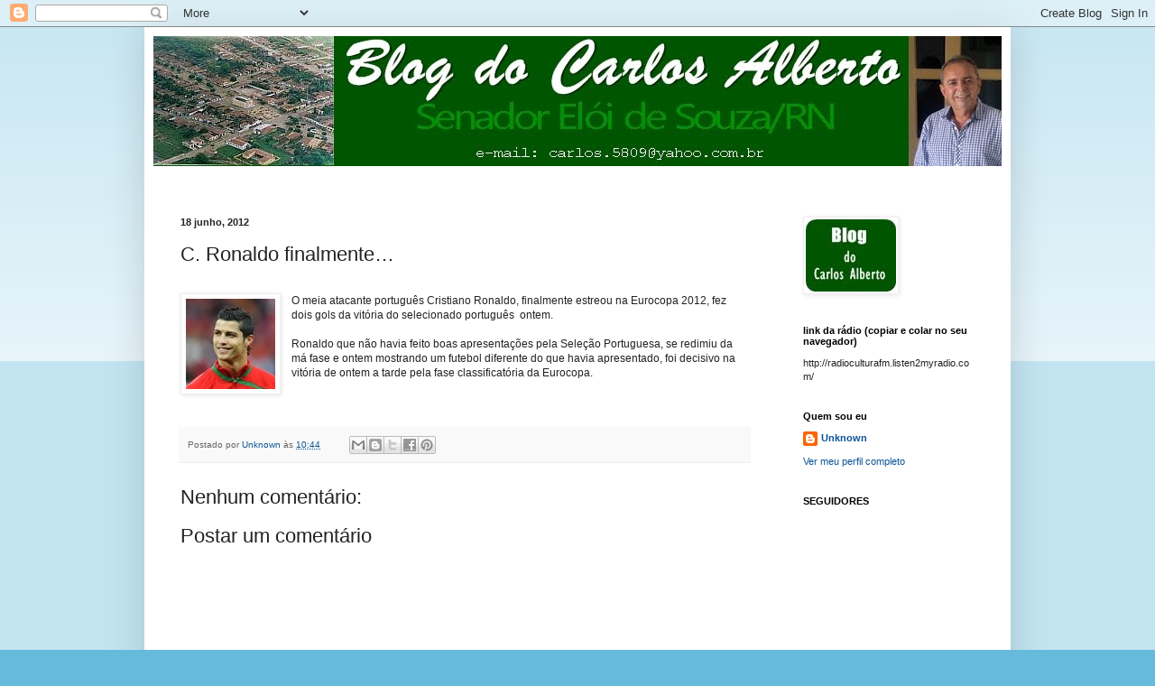

--- FILE ---
content_type: text/html; charset=UTF-8
request_url: https://88fmcomunitaria.blogspot.com/2012/06/c-ronaldo-finalmente.html
body_size: 16127
content:
<!DOCTYPE html>
<html class='v2' dir='ltr' lang='pt-BR'>
<head>
<link href='https://www.blogger.com/static/v1/widgets/335934321-css_bundle_v2.css' rel='stylesheet' type='text/css'/>
<meta content='width=1100' name='viewport'/>
<meta content='text/html; charset=UTF-8' http-equiv='Content-Type'/>
<meta content='blogger' name='generator'/>
<link href='https://88fmcomunitaria.blogspot.com/favicon.ico' rel='icon' type='image/x-icon'/>
<link href='http://88fmcomunitaria.blogspot.com/2012/06/c-ronaldo-finalmente.html' rel='canonical'/>
<link rel="alternate" type="application/atom+xml" title="Blog do Carlos Alberto - Atom" href="https://88fmcomunitaria.blogspot.com/feeds/posts/default" />
<link rel="alternate" type="application/rss+xml" title="Blog do Carlos Alberto - RSS" href="https://88fmcomunitaria.blogspot.com/feeds/posts/default?alt=rss" />
<link rel="service.post" type="application/atom+xml" title="Blog do Carlos Alberto - Atom" href="https://www.blogger.com/feeds/7277867200339839858/posts/default" />

<link rel="alternate" type="application/atom+xml" title="Blog do Carlos Alberto - Atom" href="https://88fmcomunitaria.blogspot.com/feeds/985894326085413924/comments/default" />
<!--Can't find substitution for tag [blog.ieCssRetrofitLinks]-->
<link href='https://blogger.googleusercontent.com/img/b/R29vZ2xl/AVvXsEjY0Mf-jZP7keMdSge9b_1RGvQ9rNY6-78lxf3CddYON_lGYQD7xMJip1hN6htIW5V6E8c9v0d-SdXQBKnrFFF7lxKJkvn4gmT_fdUVww8nO6re3MKNJp0sGQumqzbJMlmzQUP_7wZNiUkU/s1600/C.+Ronaldo.jpeg' rel='image_src'/>
<meta content='http://88fmcomunitaria.blogspot.com/2012/06/c-ronaldo-finalmente.html' property='og:url'/>
<meta content='C. Ronaldo finalmente…' property='og:title'/>
<meta content='   O meia atacante português Cristiano Ronaldo, finalmente estreou na Eurocopa 2012, fez dois gols da vitória do selecionado português   ont...' property='og:description'/>
<meta content='https://blogger.googleusercontent.com/img/b/R29vZ2xl/AVvXsEjY0Mf-jZP7keMdSge9b_1RGvQ9rNY6-78lxf3CddYON_lGYQD7xMJip1hN6htIW5V6E8c9v0d-SdXQBKnrFFF7lxKJkvn4gmT_fdUVww8nO6re3MKNJp0sGQumqzbJMlmzQUP_7wZNiUkU/w1200-h630-p-k-no-nu/C.+Ronaldo.jpeg' property='og:image'/>
<title>Blog do Carlos Alberto: C. Ronaldo finalmente&#8230;</title>
<style id='page-skin-1' type='text/css'><!--
/*
-----------------------------------------------
Blogger Template Style
Name:     Simple
Designer: Blogger
URL:      www.blogger.com
----------------------------------------------- */
/* Content
----------------------------------------------- */
body {
font: normal normal 11px Arial, Tahoma, Helvetica, FreeSans, sans-serif;
color: #222222;
background: #66bbdd none repeat scroll top left;
padding: 0 40px 40px 40px;
}
html body .region-inner {
min-width: 0;
max-width: 100%;
width: auto;
}
h2 {
font-size: 22px;
}
a:link {
text-decoration:none;
color: #0b5394;
}
a:visited {
text-decoration:none;
color: #888888;
}
a:hover {
text-decoration:underline;
color: #33aaff;
}
.body-fauxcolumn-outer .fauxcolumn-inner {
background: transparent url(//www.blogblog.com/1kt/simple/body_gradient_tile_light.png) repeat scroll top left;
_background-image: none;
}
.body-fauxcolumn-outer .cap-top {
position: absolute;
z-index: 1;
height: 400px;
width: 100%;
}
.body-fauxcolumn-outer .cap-top .cap-left {
width: 100%;
background: transparent url(//www.blogblog.com/1kt/simple/gradients_light.png) repeat-x scroll top left;
_background-image: none;
}
.content-outer {
-moz-box-shadow: 0 0 40px rgba(0, 0, 0, .15);
-webkit-box-shadow: 0 0 5px rgba(0, 0, 0, .15);
-goog-ms-box-shadow: 0 0 10px #333333;
box-shadow: 0 0 40px rgba(0, 0, 0, .15);
margin-bottom: 1px;
}
.content-inner {
padding: 10px 10px;
}
.content-inner {
background-color: #ffffff;
}
/* Header
----------------------------------------------- */
.header-outer {
background: transparent none repeat-x scroll 0 -400px;
_background-image: none;
}
.Header h1 {
font: normal normal 60px Arial, Tahoma, Helvetica, FreeSans, sans-serif;
color: #3399bb;
text-shadow: -1px -1px 1px rgba(0, 0, 0, .2);
}
.Header h1 a {
color: #3399bb;
}
.Header .description {
font-size: 140%;
color: #777777;
}
.header-inner .Header .titlewrapper {
padding: 22px 30px;
}
.header-inner .Header .descriptionwrapper {
padding: 0 30px;
}
/* Tabs
----------------------------------------------- */
.tabs-inner .section:first-child {
border-top: 1px solid #ffffff;
}
.tabs-inner .section:first-child ul {
margin-top: -1px;
border-top: 1px solid #ffffff;
border-left: 0 solid #ffffff;
border-right: 0 solid #ffffff;
}
.tabs-inner .widget ul {
background: #f5f5f5 url(//www.blogblog.com/1kt/simple/gradients_light.png) repeat-x scroll 0 -800px;
_background-image: none;
border-bottom: 1px solid #ffffff;
margin-top: 0;
margin-left: -30px;
margin-right: -30px;
}
.tabs-inner .widget li a {
display: inline-block;
padding: .6em 1em;
font: normal normal 14px Arial, Tahoma, Helvetica, FreeSans, sans-serif;
color: #999999;
border-left: 1px solid #ffffff;
border-right: 1px solid #ffffff;
}
.tabs-inner .widget li:first-child a {
border-left: none;
}
.tabs-inner .widget li.selected a, .tabs-inner .widget li a:hover {
color: #000000;
background-color: #eeeeee;
text-decoration: none;
}
/* Columns
----------------------------------------------- */
.main-outer {
border-top: 0 solid #ffffff;
}
.fauxcolumn-left-outer .fauxcolumn-inner {
border-right: 1px solid #ffffff;
}
.fauxcolumn-right-outer .fauxcolumn-inner {
border-left: 1px solid #ffffff;
}
/* Headings
----------------------------------------------- */
div.widget > h2,
div.widget h2.title {
margin: 0 0 1em 0;
font: normal bold 11px Arial, Tahoma, Helvetica, FreeSans, sans-serif;
color: #000000;
}
/* Widgets
----------------------------------------------- */
.widget .zippy {
color: #999999;
text-shadow: 2px 2px 1px rgba(0, 0, 0, .1);
}
.widget .popular-posts ul {
list-style: none;
}
/* Posts
----------------------------------------------- */
h2.date-header {
font: normal bold 11px Arial, Tahoma, Helvetica, FreeSans, sans-serif;
}
.date-header span {
background-color: transparent;
color: #222222;
padding: inherit;
letter-spacing: inherit;
margin: inherit;
}
.main-inner {
padding-top: 30px;
padding-bottom: 30px;
}
.main-inner .column-center-inner {
padding: 0 15px;
}
.main-inner .column-center-inner .section {
margin: 0 15px;
}
.post {
margin: 0 0 25px 0;
}
h3.post-title, .comments h4 {
font: normal normal 22px Impact, sans-serif;
margin: .75em 0 0;
}
.post-body {
font-size: 110%;
line-height: 1.4;
position: relative;
}
.post-body img, .post-body .tr-caption-container, .Profile img, .Image img,
.BlogList .item-thumbnail img {
padding: 2px;
background: #ffffff;
border: 1px solid #eeeeee;
-moz-box-shadow: 1px 1px 5px rgba(0, 0, 0, .1);
-webkit-box-shadow: 1px 1px 5px rgba(0, 0, 0, .1);
box-shadow: 1px 1px 5px rgba(0, 0, 0, .1);
}
.post-body img, .post-body .tr-caption-container {
padding: 5px;
}
.post-body .tr-caption-container {
color: #222222;
}
.post-body .tr-caption-container img {
padding: 0;
background: transparent;
border: none;
-moz-box-shadow: 0 0 0 rgba(0, 0, 0, .1);
-webkit-box-shadow: 0 0 0 rgba(0, 0, 0, .1);
box-shadow: 0 0 0 rgba(0, 0, 0, .1);
}
.post-header {
margin: 0 0 1.5em;
line-height: 1.6;
font-size: 90%;
}
.post-footer {
margin: 20px -2px 0;
padding: 5px 10px;
color: #666666;
background-color: #f9f9f9;
border-bottom: 1px solid #eeeeee;
line-height: 1.6;
font-size: 90%;
}
#comments .comment-author {
padding-top: 1.5em;
border-top: 1px solid #ffffff;
background-position: 0 1.5em;
}
#comments .comment-author:first-child {
padding-top: 0;
border-top: none;
}
.avatar-image-container {
margin: .2em 0 0;
}
#comments .avatar-image-container img {
border: 1px solid #eeeeee;
}
/* Comments
----------------------------------------------- */
.comments .comments-content .icon.blog-author {
background-repeat: no-repeat;
background-image: url([data-uri]);
}
.comments .comments-content .loadmore a {
border-top: 1px solid #999999;
border-bottom: 1px solid #999999;
}
.comments .comment-thread.inline-thread {
background-color: #f9f9f9;
}
.comments .continue {
border-top: 2px solid #999999;
}
/* Accents
---------------------------------------------- */
.section-columns td.columns-cell {
border-left: 1px solid #ffffff;
}
.blog-pager {
background: transparent none no-repeat scroll top center;
}
.blog-pager-older-link, .home-link,
.blog-pager-newer-link {
background-color: #ffffff;
padding: 5px;
}
.footer-outer {
border-top: 0 dashed #bbbbbb;
}
/* Mobile
----------------------------------------------- */
body.mobile  {
background-size: auto;
}
.mobile .body-fauxcolumn-outer {
background: transparent none repeat scroll top left;
}
.mobile .body-fauxcolumn-outer .cap-top {
background-size: 100% auto;
}
.mobile .content-outer {
-webkit-box-shadow: 0 0 3px rgba(0, 0, 0, .15);
box-shadow: 0 0 3px rgba(0, 0, 0, .15);
}
.mobile .tabs-inner .widget ul {
margin-left: 0;
margin-right: 0;
}
.mobile .post {
margin: 0;
}
.mobile .main-inner .column-center-inner .section {
margin: 0;
}
.mobile .date-header span {
padding: 0.1em 10px;
margin: 0 -10px;
}
.mobile h3.post-title {
margin: 0;
}
.mobile .blog-pager {
background: transparent none no-repeat scroll top center;
}
.mobile .footer-outer {
border-top: none;
}
.mobile .main-inner, .mobile .footer-inner {
background-color: #ffffff;
}
.mobile-index-contents {
color: #222222;
}
.mobile-link-button {
background-color: #0b5394;
}
.mobile-link-button a:link, .mobile-link-button a:visited {
color: #ffffff;
}
.mobile .tabs-inner .section:first-child {
border-top: none;
}
.mobile .tabs-inner .PageList .widget-content {
background-color: #eeeeee;
color: #000000;
border-top: 1px solid #ffffff;
border-bottom: 1px solid #ffffff;
}
.mobile .tabs-inner .PageList .widget-content .pagelist-arrow {
border-left: 1px solid #ffffff;
}

--></style>
<style id='template-skin-1' type='text/css'><!--
body {
min-width: 960px;
}
.content-outer, .content-fauxcolumn-outer, .region-inner {
min-width: 960px;
max-width: 960px;
_width: 960px;
}
.main-inner .columns {
padding-left: 0;
padding-right: 250px;
}
.main-inner .fauxcolumn-center-outer {
left: 0;
right: 250px;
/* IE6 does not respect left and right together */
_width: expression(this.parentNode.offsetWidth -
parseInt("0") -
parseInt("250px") + 'px');
}
.main-inner .fauxcolumn-left-outer {
width: 0;
}
.main-inner .fauxcolumn-right-outer {
width: 250px;
}
.main-inner .column-left-outer {
width: 0;
right: 100%;
margin-left: -0;
}
.main-inner .column-right-outer {
width: 250px;
margin-right: -250px;
}
#layout {
min-width: 0;
}
#layout .content-outer {
min-width: 0;
width: 800px;
}
#layout .region-inner {
min-width: 0;
width: auto;
}
body#layout div.add_widget {
padding: 8px;
}
body#layout div.add_widget a {
margin-left: 32px;
}
--></style>
<link href='https://www.blogger.com/dyn-css/authorization.css?targetBlogID=7277867200339839858&amp;zx=d95d71ca-c1f0-4817-bed8-01003e9f5c7a' media='none' onload='if(media!=&#39;all&#39;)media=&#39;all&#39;' rel='stylesheet'/><noscript><link href='https://www.blogger.com/dyn-css/authorization.css?targetBlogID=7277867200339839858&amp;zx=d95d71ca-c1f0-4817-bed8-01003e9f5c7a' rel='stylesheet'/></noscript>
<meta name='google-adsense-platform-account' content='ca-host-pub-1556223355139109'/>
<meta name='google-adsense-platform-domain' content='blogspot.com'/>

</head>
<body class='loading variant-pale'>
<div class='navbar section' id='navbar' name='Navbar'><div class='widget Navbar' data-version='1' id='Navbar1'><script type="text/javascript">
    function setAttributeOnload(object, attribute, val) {
      if(window.addEventListener) {
        window.addEventListener('load',
          function(){ object[attribute] = val; }, false);
      } else {
        window.attachEvent('onload', function(){ object[attribute] = val; });
      }
    }
  </script>
<div id="navbar-iframe-container"></div>
<script type="text/javascript" src="https://apis.google.com/js/platform.js"></script>
<script type="text/javascript">
      gapi.load("gapi.iframes:gapi.iframes.style.bubble", function() {
        if (gapi.iframes && gapi.iframes.getContext) {
          gapi.iframes.getContext().openChild({
              url: 'https://www.blogger.com/navbar/7277867200339839858?po\x3d985894326085413924\x26origin\x3dhttps://88fmcomunitaria.blogspot.com',
              where: document.getElementById("navbar-iframe-container"),
              id: "navbar-iframe"
          });
        }
      });
    </script><script type="text/javascript">
(function() {
var script = document.createElement('script');
script.type = 'text/javascript';
script.src = '//pagead2.googlesyndication.com/pagead/js/google_top_exp.js';
var head = document.getElementsByTagName('head')[0];
if (head) {
head.appendChild(script);
}})();
</script>
</div></div>
<div class='body-fauxcolumns'>
<div class='fauxcolumn-outer body-fauxcolumn-outer'>
<div class='cap-top'>
<div class='cap-left'></div>
<div class='cap-right'></div>
</div>
<div class='fauxborder-left'>
<div class='fauxborder-right'></div>
<div class='fauxcolumn-inner'>
</div>
</div>
<div class='cap-bottom'>
<div class='cap-left'></div>
<div class='cap-right'></div>
</div>
</div>
</div>
<div class='content'>
<div class='content-fauxcolumns'>
<div class='fauxcolumn-outer content-fauxcolumn-outer'>
<div class='cap-top'>
<div class='cap-left'></div>
<div class='cap-right'></div>
</div>
<div class='fauxborder-left'>
<div class='fauxborder-right'></div>
<div class='fauxcolumn-inner'>
</div>
</div>
<div class='cap-bottom'>
<div class='cap-left'></div>
<div class='cap-right'></div>
</div>
</div>
</div>
<div class='content-outer'>
<div class='content-cap-top cap-top'>
<div class='cap-left'></div>
<div class='cap-right'></div>
</div>
<div class='fauxborder-left content-fauxborder-left'>
<div class='fauxborder-right content-fauxborder-right'></div>
<div class='content-inner'>
<header>
<div class='header-outer'>
<div class='header-cap-top cap-top'>
<div class='cap-left'></div>
<div class='cap-right'></div>
</div>
<div class='fauxborder-left header-fauxborder-left'>
<div class='fauxborder-right header-fauxborder-right'></div>
<div class='region-inner header-inner'>
<div class='header section' id='header' name='Cabeçalho'><div class='widget Header' data-version='1' id='Header1'>
<div id='header-inner'>
<a href='https://88fmcomunitaria.blogspot.com/' style='display: block'>
<img alt='Blog do Carlos Alberto' height='144px; ' id='Header1_headerimg' src='https://blogger.googleusercontent.com/img/b/R29vZ2xl/AVvXsEga9FhD-PwrkhO3IvjGeB9PEBHJ0ToQsp5-aoPmYllV5UgjUg7p2iFEWvfnR_YaDQxRjXk0uRG_2wZ5aKKG_SJb4cjzx5Awkaqv_e9TMBLTuqLNcn_oEgyS-Kn79DuESEB1DqndNuHXUGjZ/s1600/Layout+2.jpg' style='display: block' width='960px; '/>
</a>
<div class='descriptionwrapper'>
<p class='description'><span>
</span></p>
</div>
</div>
</div></div>
</div>
</div>
<div class='header-cap-bottom cap-bottom'>
<div class='cap-left'></div>
<div class='cap-right'></div>
</div>
</div>
</header>
<div class='tabs-outer'>
<div class='tabs-cap-top cap-top'>
<div class='cap-left'></div>
<div class='cap-right'></div>
</div>
<div class='fauxborder-left tabs-fauxborder-left'>
<div class='fauxborder-right tabs-fauxborder-right'></div>
<div class='region-inner tabs-inner'>
<div class='tabs no-items section' id='crosscol' name='Entre colunas'>
</div>
<div class='tabs no-items section' id='crosscol-overflow' name='Cross-Column 2'></div>
</div>
</div>
<div class='tabs-cap-bottom cap-bottom'>
<div class='cap-left'></div>
<div class='cap-right'></div>
</div>
</div>
<div class='main-outer'>
<div class='main-cap-top cap-top'>
<div class='cap-left'></div>
<div class='cap-right'></div>
</div>
<div class='fauxborder-left main-fauxborder-left'>
<div class='fauxborder-right main-fauxborder-right'></div>
<div class='region-inner main-inner'>
<div class='columns fauxcolumns'>
<div class='fauxcolumn-outer fauxcolumn-center-outer'>
<div class='cap-top'>
<div class='cap-left'></div>
<div class='cap-right'></div>
</div>
<div class='fauxborder-left'>
<div class='fauxborder-right'></div>
<div class='fauxcolumn-inner'>
</div>
</div>
<div class='cap-bottom'>
<div class='cap-left'></div>
<div class='cap-right'></div>
</div>
</div>
<div class='fauxcolumn-outer fauxcolumn-left-outer'>
<div class='cap-top'>
<div class='cap-left'></div>
<div class='cap-right'></div>
</div>
<div class='fauxborder-left'>
<div class='fauxborder-right'></div>
<div class='fauxcolumn-inner'>
</div>
</div>
<div class='cap-bottom'>
<div class='cap-left'></div>
<div class='cap-right'></div>
</div>
</div>
<div class='fauxcolumn-outer fauxcolumn-right-outer'>
<div class='cap-top'>
<div class='cap-left'></div>
<div class='cap-right'></div>
</div>
<div class='fauxborder-left'>
<div class='fauxborder-right'></div>
<div class='fauxcolumn-inner'>
</div>
</div>
<div class='cap-bottom'>
<div class='cap-left'></div>
<div class='cap-right'></div>
</div>
</div>
<!-- corrects IE6 width calculation -->
<div class='columns-inner'>
<div class='column-center-outer'>
<div class='column-center-inner'>
<div class='main section' id='main' name='Principal'><div class='widget Blog' data-version='1' id='Blog1'>
<div class='blog-posts hfeed'>

          <div class="date-outer">
        
<h2 class='date-header'><span>18 junho, 2012</span></h2>

          <div class="date-posts">
        
<div class='post-outer'>
<div class='post hentry' itemprop='blogPost' itemscope='itemscope' itemtype='http://schema.org/BlogPosting'>
<meta content='https://blogger.googleusercontent.com/img/b/R29vZ2xl/AVvXsEjY0Mf-jZP7keMdSge9b_1RGvQ9rNY6-78lxf3CddYON_lGYQD7xMJip1hN6htIW5V6E8c9v0d-SdXQBKnrFFF7lxKJkvn4gmT_fdUVww8nO6re3MKNJp0sGQumqzbJMlmzQUP_7wZNiUkU/s72-c/C.+Ronaldo.jpeg' itemprop='image_url'/>
<a name='985894326085413924'></a>
<h3 class='post-title entry-title' itemprop='name'>
C. Ronaldo finalmente&#8230;
</h3>
<div class='post-header'>
<div class='post-header-line-1'></div>
</div>
<div class='post-body entry-content' id='post-body-985894326085413924' itemprop='description articleBody'>
<!--[if gte mso 9]><xml>  <w:WordDocument>   <w:View>Normal</w:View>   <w:Zoom>0</w:Zoom>   <w:TrackMoves/>   <w:TrackFormatting/>   <w:HyphenationZone>21</w:HyphenationZone>   <w:PunctuationKerning/>   <w:ValidateAgainstSchemas/>   <w:SaveIfXMLInvalid>false</w:SaveIfXMLInvalid>   <w:IgnoreMixedContent>false</w:IgnoreMixedContent>   <w:AlwaysShowPlaceholderText>false</w:AlwaysShowPlaceholderText>   <w:DoNotPromoteQF/>   <w:LidThemeOther>PT-BR</w:LidThemeOther>   <w:LidThemeAsian>X-NONE</w:LidThemeAsian>   <w:LidThemeComplexScript>X-NONE</w:LidThemeComplexScript>   <w:Compatibility>    <w:BreakWrappedTables/>    <w:SnapToGridInCell/>    <w:WrapTextWithPunct/>    <w:UseAsianBreakRules/>    <w:DontGrowAutofit/>    <w:SplitPgBreakAndParaMark/>    <w:DontVertAlignCellWithSp/>    <w:DontBreakConstrainedForcedTables/>    <w:DontVertAlignInTxbx/>    <w:Word11KerningPairs/>    <w:CachedColBalance/>   </w:Compatibility>   <w:BrowserLevel>MicrosoftInternetExplorer4</w:BrowserLevel>   <m:mathPr>    <m:mathFont m:val="Cambria Math"/>    <m:brkBin m:val="before"/>    <m:brkBinSub m:val="--"/>    <m:smallFrac m:val="off"/>    <m:dispDef/>    <m:lMargin m:val="0"/>    <m:rMargin m:val="0"/>    <m:defJc m:val="centerGroup"/>    <m:wrapIndent m:val="1440"/>    <m:intLim m:val="subSup"/>    <m:naryLim m:val="undOvr"/>   </m:mathPr></w:WordDocument> </xml><![endif]--><!--[if gte mso 9]><xml>  <w:LatentStyles DefLockedState="false" DefUnhideWhenUsed="true"
  DefSemiHidden="true" DefQFormat="false" DefPriority="99"
  LatentStyleCount="267">   <w:LsdException Locked="false" Priority="0" SemiHidden="false"
   UnhideWhenUsed="false" QFormat="true" Name="Normal"/>   <w:LsdException Locked="false" Priority="9" SemiHidden="false"
   UnhideWhenUsed="false" QFormat="true" Name="heading 1"/>   <w:LsdException Locked="false" Priority="9" QFormat="true" Name="heading 2"/>   <w:LsdException Locked="false" Priority="9" QFormat="true" Name="heading 3"/>   <w:LsdException Locked="false" Priority="9" QFormat="true" Name="heading 4"/>   <w:LsdException Locked="false" Priority="9" QFormat="true" Name="heading 5"/>   <w:LsdException Locked="false" Priority="9" QFormat="true" Name="heading 6"/>   <w:LsdException Locked="false" Priority="9" QFormat="true" Name="heading 7"/>   <w:LsdException Locked="false" Priority="9" QFormat="true" Name="heading 8"/>   <w:LsdException Locked="false" Priority="9" QFormat="true" Name="heading 9"/>   <w:LsdException Locked="false" Priority="39" Name="toc 1"/>   <w:LsdException Locked="false" Priority="39" Name="toc 2"/>   <w:LsdException Locked="false" Priority="39" Name="toc 3"/>   <w:LsdException Locked="false" Priority="39" Name="toc 4"/>   <w:LsdException Locked="false" Priority="39" Name="toc 5"/>   <w:LsdException Locked="false" Priority="39" Name="toc 6"/>   <w:LsdException Locked="false" Priority="39" Name="toc 7"/>   <w:LsdException Locked="false" Priority="39" Name="toc 8"/>   <w:LsdException Locked="false" Priority="39" Name="toc 9"/>   <w:LsdException Locked="false" Priority="35" QFormat="true" Name="caption"/>   <w:LsdException Locked="false" Priority="10" SemiHidden="false"
   UnhideWhenUsed="false" QFormat="true" Name="Title"/>   <w:LsdException Locked="false" Priority="1" Name="Default Paragraph Font"/>   <w:LsdException Locked="false" Priority="11" SemiHidden="false"
   UnhideWhenUsed="false" QFormat="true" Name="Subtitle"/>   <w:LsdException Locked="false" Priority="22" SemiHidden="false"
   UnhideWhenUsed="false" QFormat="true" Name="Strong"/>   <w:LsdException Locked="false" Priority="20" SemiHidden="false"
   UnhideWhenUsed="false" QFormat="true" Name="Emphasis"/>   <w:LsdException Locked="false" Priority="59" SemiHidden="false"
   UnhideWhenUsed="false" Name="Table Grid"/>   <w:LsdException Locked="false" UnhideWhenUsed="false" Name="Placeholder Text"/>   <w:LsdException Locked="false" Priority="1" SemiHidden="false"
   UnhideWhenUsed="false" QFormat="true" Name="No Spacing"/>   <w:LsdException Locked="false" Priority="60" SemiHidden="false"
   UnhideWhenUsed="false" Name="Light Shading"/>   <w:LsdException Locked="false" Priority="61" SemiHidden="false"
   UnhideWhenUsed="false" Name="Light List"/>   <w:LsdException Locked="false" Priority="62" SemiHidden="false"
   UnhideWhenUsed="false" Name="Light Grid"/>   <w:LsdException Locked="false" Priority="63" SemiHidden="false"
   UnhideWhenUsed="false" Name="Medium Shading 1"/>   <w:LsdException Locked="false" Priority="64" SemiHidden="false"
   UnhideWhenUsed="false" Name="Medium Shading 2"/>   <w:LsdException Locked="false" Priority="65" SemiHidden="false"
   UnhideWhenUsed="false" Name="Medium List 1"/>   <w:LsdException Locked="false" Priority="66" SemiHidden="false"
   UnhideWhenUsed="false" Name="Medium List 2"/>   <w:LsdException Locked="false" Priority="67" SemiHidden="false"
   UnhideWhenUsed="false" Name="Medium Grid 1"/>   <w:LsdException Locked="false" Priority="68" SemiHidden="false"
   UnhideWhenUsed="false" Name="Medium Grid 2"/>   <w:LsdException Locked="false" Priority="69" SemiHidden="false"
   UnhideWhenUsed="false" Name="Medium Grid 3"/>   <w:LsdException Locked="false" Priority="70" SemiHidden="false"
   UnhideWhenUsed="false" Name="Dark List"/>   <w:LsdException Locked="false" Priority="71" SemiHidden="false"
   UnhideWhenUsed="false" Name="Colorful Shading"/>   <w:LsdException Locked="false" Priority="72" SemiHidden="false"
   UnhideWhenUsed="false" Name="Colorful List"/>   <w:LsdException Locked="false" Priority="73" SemiHidden="false"
   UnhideWhenUsed="false" Name="Colorful Grid"/>   <w:LsdException Locked="false" Priority="60" SemiHidden="false"
   UnhideWhenUsed="false" Name="Light Shading Accent 1"/>   <w:LsdException Locked="false" Priority="61" SemiHidden="false"
   UnhideWhenUsed="false" Name="Light List Accent 1"/>   <w:LsdException Locked="false" Priority="62" SemiHidden="false"
   UnhideWhenUsed="false" Name="Light Grid Accent 1"/>   <w:LsdException Locked="false" Priority="63" SemiHidden="false"
   UnhideWhenUsed="false" Name="Medium Shading 1 Accent 1"/>   <w:LsdException Locked="false" Priority="64" SemiHidden="false"
   UnhideWhenUsed="false" Name="Medium Shading 2 Accent 1"/>   <w:LsdException Locked="false" Priority="65" SemiHidden="false"
   UnhideWhenUsed="false" Name="Medium List 1 Accent 1"/>   <w:LsdException Locked="false" UnhideWhenUsed="false" Name="Revision"/>   <w:LsdException Locked="false" Priority="34" SemiHidden="false"
   UnhideWhenUsed="false" QFormat="true" Name="List Paragraph"/>   <w:LsdException Locked="false" Priority="29" SemiHidden="false"
   UnhideWhenUsed="false" QFormat="true" Name="Quote"/>   <w:LsdException Locked="false" Priority="30" SemiHidden="false"
   UnhideWhenUsed="false" QFormat="true" Name="Intense Quote"/>   <w:LsdException Locked="false" Priority="66" SemiHidden="false"
   UnhideWhenUsed="false" Name="Medium List 2 Accent 1"/>   <w:LsdException Locked="false" Priority="67" SemiHidden="false"
   UnhideWhenUsed="false" Name="Medium Grid 1 Accent 1"/>   <w:LsdException Locked="false" Priority="68" SemiHidden="false"
   UnhideWhenUsed="false" Name="Medium Grid 2 Accent 1"/>   <w:LsdException Locked="false" Priority="69" SemiHidden="false"
   UnhideWhenUsed="false" Name="Medium Grid 3 Accent 1"/>   <w:LsdException Locked="false" Priority="70" SemiHidden="false"
   UnhideWhenUsed="false" Name="Dark List Accent 1"/>   <w:LsdException Locked="false" Priority="71" SemiHidden="false"
   UnhideWhenUsed="false" Name="Colorful Shading Accent 1"/>   <w:LsdException Locked="false" Priority="72" SemiHidden="false"
   UnhideWhenUsed="false" Name="Colorful List Accent 1"/>   <w:LsdException Locked="false" Priority="73" SemiHidden="false"
   UnhideWhenUsed="false" Name="Colorful Grid Accent 1"/>   <w:LsdException Locked="false" Priority="60" SemiHidden="false"
   UnhideWhenUsed="false" Name="Light Shading Accent 2"/>   <w:LsdException Locked="false" Priority="61" SemiHidden="false"
   UnhideWhenUsed="false" Name="Light List Accent 2"/>   <w:LsdException Locked="false" Priority="62" SemiHidden="false"
   UnhideWhenUsed="false" Name="Light Grid Accent 2"/>   <w:LsdException Locked="false" Priority="63" SemiHidden="false"
   UnhideWhenUsed="false" Name="Medium Shading 1 Accent 2"/>   <w:LsdException Locked="false" Priority="64" SemiHidden="false"
   UnhideWhenUsed="false" Name="Medium Shading 2 Accent 2"/>   <w:LsdException Locked="false" Priority="65" SemiHidden="false"
   UnhideWhenUsed="false" Name="Medium List 1 Accent 2"/>   <w:LsdException Locked="false" Priority="66" SemiHidden="false"
   UnhideWhenUsed="false" Name="Medium List 2 Accent 2"/>   <w:LsdException Locked="false" Priority="67" SemiHidden="false"
   UnhideWhenUsed="false" Name="Medium Grid 1 Accent 2"/>   <w:LsdException Locked="false" Priority="68" SemiHidden="false"
   UnhideWhenUsed="false" Name="Medium Grid 2 Accent 2"/>   <w:LsdException Locked="false" Priority="69" SemiHidden="false"
   UnhideWhenUsed="false" Name="Medium Grid 3 Accent 2"/>   <w:LsdException Locked="false" Priority="70" SemiHidden="false"
   UnhideWhenUsed="false" Name="Dark List Accent 2"/>   <w:LsdException Locked="false" Priority="71" SemiHidden="false"
   UnhideWhenUsed="false" Name="Colorful Shading Accent 2"/>   <w:LsdException Locked="false" Priority="72" SemiHidden="false"
   UnhideWhenUsed="false" Name="Colorful List Accent 2"/>   <w:LsdException Locked="false" Priority="73" SemiHidden="false"
   UnhideWhenUsed="false" Name="Colorful Grid Accent 2"/>   <w:LsdException Locked="false" Priority="60" SemiHidden="false"
   UnhideWhenUsed="false" Name="Light Shading Accent 3"/>   <w:LsdException Locked="false" Priority="61" SemiHidden="false"
   UnhideWhenUsed="false" Name="Light List Accent 3"/>   <w:LsdException Locked="false" Priority="62" SemiHidden="false"
   UnhideWhenUsed="false" Name="Light Grid Accent 3"/>   <w:LsdException Locked="false" Priority="63" SemiHidden="false"
   UnhideWhenUsed="false" Name="Medium Shading 1 Accent 3"/>   <w:LsdException Locked="false" Priority="64" SemiHidden="false"
   UnhideWhenUsed="false" Name="Medium Shading 2 Accent 3"/>   <w:LsdException Locked="false" Priority="65" SemiHidden="false"
   UnhideWhenUsed="false" Name="Medium List 1 Accent 3"/>   <w:LsdException Locked="false" Priority="66" SemiHidden="false"
   UnhideWhenUsed="false" Name="Medium List 2 Accent 3"/>   <w:LsdException Locked="false" Priority="67" SemiHidden="false"
   UnhideWhenUsed="false" Name="Medium Grid 1 Accent 3"/>   <w:LsdException Locked="false" Priority="68" SemiHidden="false"
   UnhideWhenUsed="false" Name="Medium Grid 2 Accent 3"/>   <w:LsdException Locked="false" Priority="69" SemiHidden="false"
   UnhideWhenUsed="false" Name="Medium Grid 3 Accent 3"/>   <w:LsdException Locked="false" Priority="70" SemiHidden="false"
   UnhideWhenUsed="false" Name="Dark List Accent 3"/>   <w:LsdException Locked="false" Priority="71" SemiHidden="false"
   UnhideWhenUsed="false" Name="Colorful Shading Accent 3"/>   <w:LsdException Locked="false" Priority="72" SemiHidden="false"
   UnhideWhenUsed="false" Name="Colorful List Accent 3"/>   <w:LsdException Locked="false" Priority="73" SemiHidden="false"
   UnhideWhenUsed="false" Name="Colorful Grid Accent 3"/>   <w:LsdException Locked="false" Priority="60" SemiHidden="false"
   UnhideWhenUsed="false" Name="Light Shading Accent 4"/>   <w:LsdException Locked="false" Priority="61" SemiHidden="false"
   UnhideWhenUsed="false" Name="Light List Accent 4"/>   <w:LsdException Locked="false" Priority="62" SemiHidden="false"
   UnhideWhenUsed="false" Name="Light Grid Accent 4"/>   <w:LsdException Locked="false" Priority="63" SemiHidden="false"
   UnhideWhenUsed="false" Name="Medium Shading 1 Accent 4"/>   <w:LsdException Locked="false" Priority="64" SemiHidden="false"
   UnhideWhenUsed="false" Name="Medium Shading 2 Accent 4"/>   <w:LsdException Locked="false" Priority="65" SemiHidden="false"
   UnhideWhenUsed="false" Name="Medium List 1 Accent 4"/>   <w:LsdException Locked="false" Priority="66" SemiHidden="false"
   UnhideWhenUsed="false" Name="Medium List 2 Accent 4"/>   <w:LsdException Locked="false" Priority="67" SemiHidden="false"
   UnhideWhenUsed="false" Name="Medium Grid 1 Accent 4"/>   <w:LsdException Locked="false" Priority="68" SemiHidden="false"
   UnhideWhenUsed="false" Name="Medium Grid 2 Accent 4"/>   <w:LsdException Locked="false" Priority="69" SemiHidden="false"
   UnhideWhenUsed="false" Name="Medium Grid 3 Accent 4"/>   <w:LsdException Locked="false" Priority="70" SemiHidden="false"
   UnhideWhenUsed="false" Name="Dark List Accent 4"/>   <w:LsdException Locked="false" Priority="71" SemiHidden="false"
   UnhideWhenUsed="false" Name="Colorful Shading Accent 4"/>   <w:LsdException Locked="false" Priority="72" SemiHidden="false"
   UnhideWhenUsed="false" Name="Colorful List Accent 4"/>   <w:LsdException Locked="false" Priority="73" SemiHidden="false"
   UnhideWhenUsed="false" Name="Colorful Grid Accent 4"/>   <w:LsdException Locked="false" Priority="60" SemiHidden="false"
   UnhideWhenUsed="false" Name="Light Shading Accent 5"/>   <w:LsdException Locked="false" Priority="61" SemiHidden="false"
   UnhideWhenUsed="false" Name="Light List Accent 5"/>   <w:LsdException Locked="false" Priority="62" SemiHidden="false"
   UnhideWhenUsed="false" Name="Light Grid Accent 5"/>   <w:LsdException Locked="false" Priority="63" SemiHidden="false"
   UnhideWhenUsed="false" Name="Medium Shading 1 Accent 5"/>   <w:LsdException Locked="false" Priority="64" SemiHidden="false"
   UnhideWhenUsed="false" Name="Medium Shading 2 Accent 5"/>   <w:LsdException Locked="false" Priority="65" SemiHidden="false"
   UnhideWhenUsed="false" Name="Medium List 1 Accent 5"/>   <w:LsdException Locked="false" Priority="66" SemiHidden="false"
   UnhideWhenUsed="false" Name="Medium List 2 Accent 5"/>   <w:LsdException Locked="false" Priority="67" SemiHidden="false"
   UnhideWhenUsed="false" Name="Medium Grid 1 Accent 5"/>   <w:LsdException Locked="false" Priority="68" SemiHidden="false"
   UnhideWhenUsed="false" Name="Medium Grid 2 Accent 5"/>   <w:LsdException Locked="false" Priority="69" SemiHidden="false"
   UnhideWhenUsed="false" Name="Medium Grid 3 Accent 5"/>   <w:LsdException Locked="false" Priority="70" SemiHidden="false"
   UnhideWhenUsed="false" Name="Dark List Accent 5"/>   <w:LsdException Locked="false" Priority="71" SemiHidden="false"
   UnhideWhenUsed="false" Name="Colorful Shading Accent 5"/>   <w:LsdException Locked="false" Priority="72" SemiHidden="false"
   UnhideWhenUsed="false" Name="Colorful List Accent 5"/>   <w:LsdException Locked="false" Priority="73" SemiHidden="false"
   UnhideWhenUsed="false" Name="Colorful Grid Accent 5"/>   <w:LsdException Locked="false" Priority="60" SemiHidden="false"
   UnhideWhenUsed="false" Name="Light Shading Accent 6"/>   <w:LsdException Locked="false" Priority="61" SemiHidden="false"
   UnhideWhenUsed="false" Name="Light List Accent 6"/>   <w:LsdException Locked="false" Priority="62" SemiHidden="false"
   UnhideWhenUsed="false" Name="Light Grid Accent 6"/>   <w:LsdException Locked="false" Priority="63" SemiHidden="false"
   UnhideWhenUsed="false" Name="Medium Shading 1 Accent 6"/>   <w:LsdException Locked="false" Priority="64" SemiHidden="false"
   UnhideWhenUsed="false" Name="Medium Shading 2 Accent 6"/>   <w:LsdException Locked="false" Priority="65" SemiHidden="false"
   UnhideWhenUsed="false" Name="Medium List 1 Accent 6"/>   <w:LsdException Locked="false" Priority="66" SemiHidden="false"
   UnhideWhenUsed="false" Name="Medium List 2 Accent 6"/>   <w:LsdException Locked="false" Priority="67" SemiHidden="false"
   UnhideWhenUsed="false" Name="Medium Grid 1 Accent 6"/>   <w:LsdException Locked="false" Priority="68" SemiHidden="false"
   UnhideWhenUsed="false" Name="Medium Grid 2 Accent 6"/>   <w:LsdException Locked="false" Priority="69" SemiHidden="false"
   UnhideWhenUsed="false" Name="Medium Grid 3 Accent 6"/>   <w:LsdException Locked="false" Priority="70" SemiHidden="false"
   UnhideWhenUsed="false" Name="Dark List Accent 6"/>   <w:LsdException Locked="false" Priority="71" SemiHidden="false"
   UnhideWhenUsed="false" Name="Colorful Shading Accent 6"/>   <w:LsdException Locked="false" Priority="72" SemiHidden="false"
   UnhideWhenUsed="false" Name="Colorful List Accent 6"/>   <w:LsdException Locked="false" Priority="73" SemiHidden="false"
   UnhideWhenUsed="false" Name="Colorful Grid Accent 6"/>   <w:LsdException Locked="false" Priority="19" SemiHidden="false"
   UnhideWhenUsed="false" QFormat="true" Name="Subtle Emphasis"/>   <w:LsdException Locked="false" Priority="21" SemiHidden="false"
   UnhideWhenUsed="false" QFormat="true" Name="Intense Emphasis"/>   <w:LsdException Locked="false" Priority="31" SemiHidden="false"
   UnhideWhenUsed="false" QFormat="true" Name="Subtle Reference"/>   <w:LsdException Locked="false" Priority="32" SemiHidden="false"
   UnhideWhenUsed="false" QFormat="true" Name="Intense Reference"/>   <w:LsdException Locked="false" Priority="33" SemiHidden="false"
   UnhideWhenUsed="false" QFormat="true" Name="Book Title"/>   <w:LsdException Locked="false" Priority="37" Name="Bibliography"/>   <w:LsdException Locked="false" Priority="39" QFormat="true" Name="TOC Heading"/>  </w:LatentStyles> </xml><![endif]--><!--[if gte mso 10]> <style>
 /* Style Definitions */
 table.MsoNormalTable
 {mso-style-name:"Tabela normal";
 mso-tstyle-rowband-size:0;
 mso-tstyle-colband-size:0;
 mso-style-noshow:yes;
 mso-style-priority:99;
 mso-style-qformat:yes;
 mso-style-parent:"";
 mso-padding-alt:0cm 5.4pt 0cm 5.4pt;
 mso-para-margin-top:0cm;
 mso-para-margin-right:0cm;
 mso-para-margin-bottom:10.0pt;
 mso-para-margin-left:0cm;
 line-height:115%;
 mso-pagination:widow-orphan;
 font-size:11.0pt;
 font-family:"Calibri","sans-serif";
 mso-ascii-font-family:Calibri;
 mso-ascii-theme-font:minor-latin;
 mso-fareast-font-family:"Times New Roman";
 mso-fareast-theme-font:minor-fareast;
 mso-hansi-font-family:Calibri;
 mso-hansi-theme-font:minor-latin;}
</style> <![endif]-->  <br />
<div class="MsoNormal"><a href="https://blogger.googleusercontent.com/img/b/R29vZ2xl/AVvXsEjY0Mf-jZP7keMdSge9b_1RGvQ9rNY6-78lxf3CddYON_lGYQD7xMJip1hN6htIW5V6E8c9v0d-SdXQBKnrFFF7lxKJkvn4gmT_fdUVww8nO6re3MKNJp0sGQumqzbJMlmzQUP_7wZNiUkU/s1600/C.+Ronaldo.jpeg" imageanchor="1" style="clear: left; float: left; margin-bottom: 1em; margin-right: 1em;"><img border="0" src="https://blogger.googleusercontent.com/img/b/R29vZ2xl/AVvXsEjY0Mf-jZP7keMdSge9b_1RGvQ9rNY6-78lxf3CddYON_lGYQD7xMJip1hN6htIW5V6E8c9v0d-SdXQBKnrFFF7lxKJkvn4gmT_fdUVww8nO6re3MKNJp0sGQumqzbJMlmzQUP_7wZNiUkU/s1600/C.+Ronaldo.jpeg" /></a>O meia atacante português Cristiano Ronaldo, finalmente estreou na Eurocopa 2012, fez dois gols da vitória do selecionado português<span style="mso-spacerun: yes;">&nbsp; </span>ontem.</div><div class="MsoNormal"><br />
</div><div class="MsoNormal">Ronaldo que não havia feito boas apresentações pela Seleção Portuguesa, se redimiu da má fase e ontem mostrando um futebol diferente do que havia apresentado, foi decisivo na vitória de ontem a tarde pela fase classificatória da Eurocopa.</div>
<div style='clear: both;'></div>
</div>
<div class='post-footer'>
<div class='post-footer-line post-footer-line-1'><span class='post-author vcard'>
Postado por
<span class='fn' itemprop='author' itemscope='itemscope' itemtype='http://schema.org/Person'>
<meta content='https://www.blogger.com/profile/10323137356958206002' itemprop='url'/>
<meta content='7277867200339839858' itemprop='articleBody/aiaBlogId'/>
<meta content='985894326085413924' itemprop='articleBody/aiaPostId'/>
<a href='https://www.blogger.com/profile/10323137356958206002' rel='author' title='author profile'>
<span itemprop='name'>Unknown</span>
</a>
</span>
</span>
<span class='post-timestamp'>
às
<meta content='https://88fmcomunitaria.blogspot.com/2012/06/c-ronaldo-finalmente.html' itemprop='url'/>
<a class='timestamp-link' href='https://88fmcomunitaria.blogspot.com/2012/06/c-ronaldo-finalmente.html' rel='bookmark' title='permanent link'><abbr class='published' itemprop='datePublished' title='2012-06-18T10:44:00-03:00'>10:44</abbr></a>
</span>
<span class='post-comment-link'>
</span>
<span class='post-icons'>
<span class='item-control blog-admin pid-403790785'>
<a href='https://www.blogger.com/post-edit.g?blogID=7277867200339839858&postID=985894326085413924&from=pencil' title='Editar post'>
<img alt='' class='icon-action' height='18' src='https://resources.blogblog.com/img/icon18_edit_allbkg.gif' width='18'/>
</a>
</span>
</span>
<div class='post-share-buttons goog-inline-block'>
<a class='goog-inline-block share-button sb-email' href='https://www.blogger.com/share-post.g?blogID=7277867200339839858&postID=985894326085413924&target=email' target='_blank' title='Enviar por e-mail'><span class='share-button-link-text'>Enviar por e-mail</span></a><a class='goog-inline-block share-button sb-blog' href='https://www.blogger.com/share-post.g?blogID=7277867200339839858&postID=985894326085413924&target=blog' onclick='window.open(this.href, "_blank", "height=270,width=475"); return false;' target='_blank' title='Postar no blog!'><span class='share-button-link-text'>Postar no blog!</span></a><a class='goog-inline-block share-button sb-twitter' href='https://www.blogger.com/share-post.g?blogID=7277867200339839858&postID=985894326085413924&target=twitter' target='_blank' title='Compartilhar no X'><span class='share-button-link-text'>Compartilhar no X</span></a><a class='goog-inline-block share-button sb-facebook' href='https://www.blogger.com/share-post.g?blogID=7277867200339839858&postID=985894326085413924&target=facebook' onclick='window.open(this.href, "_blank", "height=430,width=640"); return false;' target='_blank' title='Compartilhar no Facebook'><span class='share-button-link-text'>Compartilhar no Facebook</span></a><a class='goog-inline-block share-button sb-pinterest' href='https://www.blogger.com/share-post.g?blogID=7277867200339839858&postID=985894326085413924&target=pinterest' target='_blank' title='Compartilhar com o Pinterest'><span class='share-button-link-text'>Compartilhar com o Pinterest</span></a>
</div>
</div>
<div class='post-footer-line post-footer-line-2'><span class='post-labels'>
</span>
</div>
<div class='post-footer-line post-footer-line-3'><span class='post-location'>
</span>
</div>
</div>
</div>
<div class='comments' id='comments'>
<a name='comments'></a>
<h4>Nenhum comentário:</h4>
<div id='Blog1_comments-block-wrapper'>
<dl class='avatar-comment-indent' id='comments-block'>
</dl>
</div>
<p class='comment-footer'>
<div class='comment-form'>
<a name='comment-form'></a>
<h4 id='comment-post-message'>Postar um comentário</h4>
<p>
</p>
<a href='https://www.blogger.com/comment/frame/7277867200339839858?po=985894326085413924&hl=pt-BR&saa=85391&origin=https://88fmcomunitaria.blogspot.com' id='comment-editor-src'></a>
<iframe allowtransparency='true' class='blogger-iframe-colorize blogger-comment-from-post' frameborder='0' height='410px' id='comment-editor' name='comment-editor' src='' width='100%'></iframe>
<script src='https://www.blogger.com/static/v1/jsbin/2830521187-comment_from_post_iframe.js' type='text/javascript'></script>
<script type='text/javascript'>
      BLOG_CMT_createIframe('https://www.blogger.com/rpc_relay.html');
    </script>
</div>
</p>
</div>
</div>

        </div></div>
      
</div>
<div class='blog-pager' id='blog-pager'>
<span id='blog-pager-newer-link'>
<a class='blog-pager-newer-link' href='https://88fmcomunitaria.blogspot.com/2012/06/dilma-relata-jornais-das-torturas-que.html' id='Blog1_blog-pager-newer-link' title='Postagem mais recente'>Postagem mais recente</a>
</span>
<span id='blog-pager-older-link'>
<a class='blog-pager-older-link' href='https://88fmcomunitaria.blogspot.com/2012/06/bandidos-assaltaram-e-levam-carro-da.html' id='Blog1_blog-pager-older-link' title='Postagem mais antiga'>Postagem mais antiga</a>
</span>
<a class='home-link' href='https://88fmcomunitaria.blogspot.com/'>Página inicial</a>
</div>
<div class='clear'></div>
<div class='post-feeds'>
<div class='feed-links'>
Assinar:
<a class='feed-link' href='https://88fmcomunitaria.blogspot.com/feeds/985894326085413924/comments/default' target='_blank' type='application/atom+xml'>Postar comentários (Atom)</a>
</div>
</div>
</div></div>
</div>
</div>
<div class='column-left-outer'>
<div class='column-left-inner'>
<aside>
</aside>
</div>
</div>
<div class='column-right-outer'>
<div class='column-right-inner'>
<aside>
<div class='sidebar section' id='sidebar-right-1'><div class='widget Image' data-version='1' id='Image2'>
<div class='widget-content'>
<img alt='' height='80' id='Image2_img' src='https://blogger.googleusercontent.com/img/b/R29vZ2xl/AVvXsEis9kq7oCKmmLTJ9c_HW8XYYm3BSyWBnCH7_7NdRECkXaoOD3JG9p_DfT-xsmEVV9zu3WInxpM4qIp-act2V2dnOvAJfN5UROUoAQliXOjySZaIzfL8TRXY-QvfaU3krpzBvnyeIqYSSQ3s/s240/Blog+2.jpg' width='100'/>
<br/>
</div>
<div class='clear'></div>
</div><div class='widget HTML' data-version='1' id='HTML1'>
<h2 class='title'>link da rádio (copiar e colar no seu navegador)</h2>
<div class='widget-content'>
http://radioculturafm.listen2myradio.com/
</div>
<div class='clear'></div>
</div><div class='widget Profile' data-version='1' id='Profile1'>
<h2>Quem sou eu</h2>
<div class='widget-content'>
<dl class='profile-datablock'>
<dt class='profile-data'>
<a class='profile-name-link g-profile' href='https://www.blogger.com/profile/10323137356958206002' rel='author' style='background-image: url(//www.blogger.com/img/logo-16.png);'>
Unknown
</a>
</dt>
<dd class='profile-data'>
</dd>
</dl>
<a class='profile-link' href='https://www.blogger.com/profile/10323137356958206002' rel='author'>Ver meu perfil completo</a>
<div class='clear'></div>
</div>
</div><div class='widget Followers' data-version='1' id='Followers1'>
<h2 class='title'>SEGUIDORES</h2>
<div class='widget-content'>
<div id='Followers1-wrapper'>
<div style='margin-right:2px;'>
<div><script type="text/javascript" src="https://apis.google.com/js/platform.js"></script>
<div id="followers-iframe-container"></div>
<script type="text/javascript">
    window.followersIframe = null;
    function followersIframeOpen(url) {
      gapi.load("gapi.iframes", function() {
        if (gapi.iframes && gapi.iframes.getContext) {
          window.followersIframe = gapi.iframes.getContext().openChild({
            url: url,
            where: document.getElementById("followers-iframe-container"),
            messageHandlersFilter: gapi.iframes.CROSS_ORIGIN_IFRAMES_FILTER,
            messageHandlers: {
              '_ready': function(obj) {
                window.followersIframe.getIframeEl().height = obj.height;
              },
              'reset': function() {
                window.followersIframe.close();
                followersIframeOpen("https://www.blogger.com/followers/frame/7277867200339839858?colors\x3dCgt0cmFuc3BhcmVudBILdHJhbnNwYXJlbnQaByMyMjIyMjIiByMwYjUzOTQqByNmZmZmZmYyByMwMDAwMDA6ByMyMjIyMjJCByMwYjUzOTRKByM5OTk5OTlSByMwYjUzOTRaC3RyYW5zcGFyZW50\x26pageSize\x3d21\x26hl\x3dpt-BR\x26origin\x3dhttps://88fmcomunitaria.blogspot.com");
              },
              'open': function(url) {
                window.followersIframe.close();
                followersIframeOpen(url);
              }
            }
          });
        }
      });
    }
    followersIframeOpen("https://www.blogger.com/followers/frame/7277867200339839858?colors\x3dCgt0cmFuc3BhcmVudBILdHJhbnNwYXJlbnQaByMyMjIyMjIiByMwYjUzOTQqByNmZmZmZmYyByMwMDAwMDA6ByMyMjIyMjJCByMwYjUzOTRKByM5OTk5OTlSByMwYjUzOTRaC3RyYW5zcGFyZW50\x26pageSize\x3d21\x26hl\x3dpt-BR\x26origin\x3dhttps://88fmcomunitaria.blogspot.com");
  </script></div>
</div>
</div>
<div class='clear'></div>
</div>
</div><div class='widget BlogArchive' data-version='1' id='BlogArchive1'>
<h2>Arquivo do blog</h2>
<div class='widget-content'>
<div id='ArchiveList'>
<div id='BlogArchive1_ArchiveList'>
<ul class='hierarchy'>
<li class='archivedate expanded'>
<a class='toggle' href='javascript:void(0)'>
<span class='zippy toggle-open'>

        &#9660;&#160;
      
</span>
</a>
<a class='post-count-link' href='https://88fmcomunitaria.blogspot.com/2012/'>
2012
</a>
<span class='post-count' dir='ltr'>(1089)</span>
<ul class='hierarchy'>
<li class='archivedate collapsed'>
<a class='toggle' href='javascript:void(0)'>
<span class='zippy'>

        &#9658;&#160;
      
</span>
</a>
<a class='post-count-link' href='https://88fmcomunitaria.blogspot.com/2012/12/'>
dezembro
</a>
<span class='post-count' dir='ltr'>(183)</span>
</li>
</ul>
<ul class='hierarchy'>
<li class='archivedate collapsed'>
<a class='toggle' href='javascript:void(0)'>
<span class='zippy'>

        &#9658;&#160;
      
</span>
</a>
<a class='post-count-link' href='https://88fmcomunitaria.blogspot.com/2012/11/'>
novembro
</a>
<span class='post-count' dir='ltr'>(200)</span>
</li>
</ul>
<ul class='hierarchy'>
<li class='archivedate collapsed'>
<a class='toggle' href='javascript:void(0)'>
<span class='zippy'>

        &#9658;&#160;
      
</span>
</a>
<a class='post-count-link' href='https://88fmcomunitaria.blogspot.com/2012/10/'>
outubro
</a>
<span class='post-count' dir='ltr'>(89)</span>
</li>
</ul>
<ul class='hierarchy'>
<li class='archivedate collapsed'>
<a class='toggle' href='javascript:void(0)'>
<span class='zippy'>

        &#9658;&#160;
      
</span>
</a>
<a class='post-count-link' href='https://88fmcomunitaria.blogspot.com/2012/09/'>
setembro
</a>
<span class='post-count' dir='ltr'>(84)</span>
</li>
</ul>
<ul class='hierarchy'>
<li class='archivedate collapsed'>
<a class='toggle' href='javascript:void(0)'>
<span class='zippy'>

        &#9658;&#160;
      
</span>
</a>
<a class='post-count-link' href='https://88fmcomunitaria.blogspot.com/2012/08/'>
agosto
</a>
<span class='post-count' dir='ltr'>(84)</span>
</li>
</ul>
<ul class='hierarchy'>
<li class='archivedate collapsed'>
<a class='toggle' href='javascript:void(0)'>
<span class='zippy'>

        &#9658;&#160;
      
</span>
</a>
<a class='post-count-link' href='https://88fmcomunitaria.blogspot.com/2012/07/'>
julho
</a>
<span class='post-count' dir='ltr'>(85)</span>
</li>
</ul>
<ul class='hierarchy'>
<li class='archivedate expanded'>
<a class='toggle' href='javascript:void(0)'>
<span class='zippy toggle-open'>

        &#9660;&#160;
      
</span>
</a>
<a class='post-count-link' href='https://88fmcomunitaria.blogspot.com/2012/06/'>
junho
</a>
<span class='post-count' dir='ltr'>(82)</span>
<ul class='posts'>
<li><a href='https://88fmcomunitaria.blogspot.com/2012/06/terceira-idade-realiza-festejos-juninos.html'>Terceira idade realiza festejos juninos</a></li>
<li><a href='https://88fmcomunitaria.blogspot.com/2012/06/arraia-olhar-do-sertao-participa-de.html'>&#8220;Arraiá Olhar do Sertão&#8221; participa de festival de ...</a></li>
<li><a href='https://88fmcomunitaria.blogspot.com/2012/06/ptnses-realiza-convencao.html'>PTN/SES realiza Convenção</a></li>
<li><a href='https://88fmcomunitaria.blogspot.com/2012/06/mudanca-na-chapa-de-vice-prefeito.html'>Mudança na chapa de vice-prefeito</a></li>
<li><a href='https://88fmcomunitaria.blogspot.com/2012/06/surge-terceira-chapa-as-eleicoes-2012.html'>Surge a terceira chapa às eleições 2012</a></li>
<li><a href='https://88fmcomunitaria.blogspot.com/2012/06/liminar-reintegra-o-mandato-do-vereador.html'>Liminar reintegra o mandato do Vereador Lula</a></li>
<li><a href='https://88fmcomunitaria.blogspot.com/2012/06/estudos-nos-eua-dizem-que-substancia.html'>Estudos nos EUA dizem que substância usada na Coca...</a></li>
<li><a href='https://88fmcomunitaria.blogspot.com/2012/06/rede-federal-tera-quase-80-mil-vagas.html'>Rede Federal terá quase 80 mil vagas</a></li>
<li><a href='https://88fmcomunitaria.blogspot.com/2012/06/novidades-politica.html'>Novidades política</a></li>
<li><a href='https://88fmcomunitaria.blogspot.com/2012/06/blog-ultrapassa-1300-visualizacoes-no.html'>Blog ultrapassa 1300 visualizações no dia de ontem</a></li>
<li><a href='https://88fmcomunitaria.blogspot.com/2012/06/coligacao-faz-convencao.html'>COLIGAÇÃO FAZ CONVENÇÃO</a></li>
<li><a href='https://88fmcomunitaria.blogspot.com/2012/06/sete-partidos-politicos-convencionaram.html'>Sete Partidos Políticos convencionaram hoje à tarde</a></li>
<li><a href='https://88fmcomunitaria.blogspot.com/2012/06/emel-promoveu-festa-de-sao-joao.html'>EMEL promoveu a festa de São João</a></li>
<li><a href='https://88fmcomunitaria.blogspot.com/2012/06/comeca-hoje-as-definicoes-politicas.html'>Começa hoje as definições políticas</a></li>
<li><a href='https://88fmcomunitaria.blogspot.com/2012/06/ao-anunciar-candidatura-de-wilma-carlos.html'>Ao anunciar candidatura de Wilma, Carlos Eduardo c...</a></li>
<li><a href='https://88fmcomunitaria.blogspot.com/2012/06/emprofec-realiza-arraia-junino.html'>EMPROFEC realiza &quot;arraiá junino&quot;</a></li>
<li><a href='https://88fmcomunitaria.blogspot.com/2012/06/abc-preparado-para-jogo-de-sabado-em.html'>ABC preparado para jogo de sábado em Campinas SP</a></li>
<li><a href='https://88fmcomunitaria.blogspot.com/2012/06/escola-estadual-promove-sua-festa.html'>Escola Estadual promove sua festa junina</a></li>
<li><a href='https://88fmcomunitaria.blogspot.com/2012/06/sao-joao-do-branca-de-neve.html'>São João do Branca de Neve</a></li>
<li><a href='https://88fmcomunitaria.blogspot.com/2012/06/hebe-camargo-recebe-alta-e-deixa.html'>Hebe Camargo recebe alta e deixa hospital em São P...</a></li>
<li><a href='https://88fmcomunitaria.blogspot.com/2012/06/oposicao-fecha-chapao-e-espera-novas.html'>Oposição fecha chapão e espera novas adesões</a></li>
<li><a href='https://88fmcomunitaria.blogspot.com/2012/06/america-vence-e-retoma-lideranca-da.html'>América vence e retoma a liderança da Série B</a></li>
<li><a href='https://88fmcomunitaria.blogspot.com/2012/06/america-com-duvidas-na-escalacao.html'>América com dúvidas na escalação</a></li>
<li><a href='https://88fmcomunitaria.blogspot.com/2012/06/correios-abrem-28-mil-vagas-para.html'>Correios abrem 2,8 mil vagas para Programa Jovem A...</a></li>
<li><a href='https://88fmcomunitaria.blogspot.com/2012/06/jornalista-compara-desaprovacao-popular.html'>Jornalista compara desaprovação popular de gestore...</a></li>
<li><a href='https://88fmcomunitaria.blogspot.com/2012/06/1-ano-de-muitas-saudades.html'>1 ano de muitas saudades</a></li>
<li><a href='https://88fmcomunitaria.blogspot.com/2012/06/pesquisa-nao-publicada-gera-muita.html'>Pesquisa não publicada gera muita polêmica</a></li>
<li><a href='https://88fmcomunitaria.blogspot.com/2012/06/serra-caiada-realiza-convencoes.html'>Serra Caiada realiza Convenções</a></li>
<li><a href='https://88fmcomunitaria.blogspot.com/2012/06/brasil-carinhoso-comeca-pagar-partir-de.html'>Brasil Carinhoso começa a pagar a partir de hoje.</a></li>
<li><a href='https://88fmcomunitaria.blogspot.com/2012/06/assembleia-de-deus-realiza-o-1-aviva.html'>Assembléia de Deus realiza o &quot;1º Aviva Elói de Souza&quot;</a></li>
<li><a href='https://88fmcomunitaria.blogspot.com/2012/06/dilma-relata-jornais-das-torturas-que.html'>Dilma relata a jornais das torturas que sofreu na ...</a></li>
<li><a href='https://88fmcomunitaria.blogspot.com/2012/06/c-ronaldo-finalmente.html'>C. Ronaldo finalmente&#8230;</a></li>
<li><a href='https://88fmcomunitaria.blogspot.com/2012/06/bandidos-assaltaram-e-levam-carro-da.html'>Bandidos assaltaram e levaram o carro da vítima</a></li>
<li><a href='https://88fmcomunitaria.blogspot.com/2012/06/alunos-da-uva-promovem-seminario.html'>Alunos da UVA promovem Seminário</a></li>
<li><a href='https://88fmcomunitaria.blogspot.com/2012/06/canta-nordeste-fez-uma-belissima.html'>Canta Nordeste fez uma belíssima apresentação</a></li>
<li><a href='https://88fmcomunitaria.blogspot.com/2012/06/fogueira-em-spp-e-na-politica.html'>A fogueira em SPP é na política</a></li>
<li><a href='https://88fmcomunitaria.blogspot.com/2012/06/hipertensos-festejam-o-sao-joao.html'>Hipertensos festejam o São João</a></li>
<li><a href='https://88fmcomunitaria.blogspot.com/2012/06/predio-municipal-em-pessimas-condicoes.html'>Prédio municipal em péssimas condições</a></li>
<li><a href='https://88fmcomunitaria.blogspot.com/2012/06/nova-rua-comeca-tomar-forma.html'>Nova rua começa a tomar forma</a></li>
<li><a href='https://88fmcomunitaria.blogspot.com/2012/06/forum-selo-unicef.html'>Fórum Selo UNICEF</a></li>
<li><a href='https://88fmcomunitaria.blogspot.com/2012/06/tce-expede-lista-de-inelegiveis-e-e.html'>TCE expede lista de inelegíveis e E. Souza tem 4 n...</a></li>
<li><a href='https://88fmcomunitaria.blogspot.com/2012/06/limpeza-do-leito-urbano-do-rio-jundiai.html'>Limpeza do leito urbano do rio Jundiaí prossegue</a></li>
<li><a href='https://88fmcomunitaria.blogspot.com/2012/06/12-de-junho-dia-mundial-de-combate-ao.html'>12 de junho Dia Mundial de Combate ao Trabalho Inf...</a></li>
<li><a href='https://88fmcomunitaria.blogspot.com/2012/06/professores-da-ufrn-decidirao-greve-em.html'>Professores da UFRN decidirão greve em assembléia ...</a></li>
<li><a href='https://88fmcomunitaria.blogspot.com/2012/06/alunos-da-rede-municipal-de-ensino.html'>Alunos da rede municipal de ensino participarão do...</a></li>
<li><a href='https://88fmcomunitaria.blogspot.com/2012/06/parada-gay-sp-atrai-milhoes-de-pessoas.html'>Parada Gay SP atrai milhões de pessoas</a></li>
<li><a href='https://88fmcomunitaria.blogspot.com/2012/06/decreto-regulamenta-programa-um.html'>Decreto regulamenta programa Um Computador por Aluno</a></li>
<li><a href='https://88fmcomunitaria.blogspot.com/2012/06/resultado-do-gp-do-canada.html'>Resultado do GP do Canadá</a></li>
<li><a href='https://88fmcomunitaria.blogspot.com/2012/06/selecao-brasileira-de-futebol.html'>Seleção Brasileira de Futebol desembarca em Sampa</a></li>
<li><a href='https://88fmcomunitaria.blogspot.com/2012/06/esporte-abc-perde-pro-ceara.html'>ESPORTE; ABC perde pro Ceará</a></li>
<li><a href='https://88fmcomunitaria.blogspot.com/2012/06/comecou-as-solturas-dos-acusados-do.html'>Começou as solturas dos acusados do caso Cachoeira</a></li>
<li><a href='https://88fmcomunitaria.blogspot.com/2012/06/esportes-selecao-brasileira-de-volei.html'>ESPORTES; Seleção Brasileira de Vôlei Feminino ven...</a></li>
<li><a href='https://88fmcomunitaria.blogspot.com/2012/06/eleicoes-convencoes-partidarias-comecam.html'>ELEIÇÕES; Convenções partidárias começam neste dom...</a></li>
<li><a href='https://88fmcomunitaria.blogspot.com/2012/06/pauliran-camara-comenta-o-momento-atual.html'>Pauliran Câmara comenta o momento atual</a></li>
<li><a href='https://88fmcomunitaria.blogspot.com/2012/06/tce-apreciara-na-proxima-terca-feira.html'>TCE apreciará na próxima terça-feira a lista dos p...</a></li>
<li><a href='https://88fmcomunitaria.blogspot.com/2012/06/sindicato-confraterniza-com-seus-socios.html'>Sindicato confraterniza com seus sócios</a></li>
<li><a href='https://88fmcomunitaria.blogspot.com/2012/06/catolicos-celebram-o-dia-de-corpus.html'>Católicos celebram o dia de Corpus Christi</a></li>
<li><a href='https://88fmcomunitaria.blogspot.com/2012/06/arcebispo-nao-autoriza-candidatura-de.html'>Arcebispo não autoriza candidatura de Padre Nunes</a></li>
<li><a href='https://88fmcomunitaria.blogspot.com/2012/06/trern-cassa-mandato-de-vereadora-por.html'>TRE/RN cassa mandato de vereadora por infidelidade...</a></li>
<li><a href='https://88fmcomunitaria.blogspot.com/2012/06/sobrevivente-de-acidente-aereo-em-1972.html'>Sobrevivente de acidente aéreo em 1972 nos Andes d...</a></li>
<li><a href='https://88fmcomunitaria.blogspot.com/2012/06/comunidade-de-lagoa-da-carnauba-recebe.html'>Comunidade de Lagoa da Carnaúba recebe aulas de in...</a></li>
<li><a href='https://88fmcomunitaria.blogspot.com/2012/06/falta-de-boa-iluminacao-no-centro-da.html'>Falta de boa iluminação no centro da cidade, provo...</a></li>
<li><a href='https://88fmcomunitaria.blogspot.com/2012/06/leito-urbano-do-rio-jundiai-recebe.html'>Leito urbano do rio Jundiaí recebe serviços</a></li>
<li><a href='https://88fmcomunitaria.blogspot.com/2012/06/policia-o-medo-e-tensao-mais-uma-vez.html'>Polícia; O medo e a tensão mais uma vez tomou cont...</a></li>
<li><a href='https://88fmcomunitaria.blogspot.com/2012/06/catolicos-celebrarao-na-proxima-quinta.html'>Católicos celebrarão na próxima quinta-feira o Cor...</a></li>
<li><a href='https://88fmcomunitaria.blogspot.com/2012/06/rua-antonio-bilu-ganha-iluminacao.html'>Rua Antonio Bilú ganha iluminação central</a></li>
<li><a href='https://88fmcomunitaria.blogspot.com/2012/06/atencao.html'>ATENÇÃO&#8252;!</a></li>
<li><a href='https://88fmcomunitaria.blogspot.com/2012/06/r-10-final-da-polemica-jogador-acerta.html'>R 10 &#8211; Final da polêmica, jogador acerta com o Galo</a></li>
<li><a href='https://88fmcomunitaria.blogspot.com/2012/06/equipe-psf-rural-realiza-acao-social-em.html'>Equipe PSF Rural, realiza ação social em L. Carnaúba</a></li>
<li><a href='https://88fmcomunitaria.blogspot.com/2012/06/quadra-de-esportes-da-emprofec-ganha.html'>Quadra de Esportes da EMPROFEC ganha reforma</a></li>
<li><a href='https://88fmcomunitaria.blogspot.com/2012/06/escola-do-municipio-promove-marcha-pelo.html'>Escola do município promove Marcha pelo Meio Ambiente</a></li>
<li><a href='https://88fmcomunitaria.blogspot.com/2012/06/cpi-romario-diz-que-provo-brasileiro.html'>CPI; Romário diz que povo brasileiro deverá se dec...</a></li>
<li><a href='https://88fmcomunitaria.blogspot.com/2012/06/esportes-domingo-infeliz-para-o-esporte.html'>Esportes; Domingo infeliz para o esporte brasileiro</a></li>
<li><a href='https://88fmcomunitaria.blogspot.com/2012/06/final-de-semana-com-baixa-movimentacao.html'>Final de semana com baixa movimentação política</a></li>
<li><a href='https://88fmcomunitaria.blogspot.com/2012/06/violencia-jovem-sofre-atentado-de.html'>Violência; Jovem sofre atentado de homicídio</a></li>
<li><a href='https://88fmcomunitaria.blogspot.com/2012/06/convite.html'>Convite</a></li>
<li><a href='https://88fmcomunitaria.blogspot.com/2012/06/novas-regras-para-telefone-social_02.html'>Novas regras para telefone social começam a valer ...</a></li>
<li><a href='https://88fmcomunitaria.blogspot.com/2012/06/estudantes-de-spp-recebem-barcos-para.html'>Estudantes de SPP recebem barcos para locomoção</a></li>
<li><a href='https://88fmcomunitaria.blogspot.com/2012/06/principal-ginasio-esportivo-de-spp-esta.html'>Principal Ginásio Esportivo de SPP está em ruínas</a></li>
<li><a href='https://88fmcomunitaria.blogspot.com/2012/06/agencia-dos-correios-de-serra-caiada.html'>Agência dos Correios de Serra Caiada acaba de ser ...</a></li>
<li><a href='https://88fmcomunitaria.blogspot.com/2012/06/carro-e-depenado-na-estrada-do-arisco.html'>Carro é depenado na estrada do Arisco</a></li>
<li><a href='https://88fmcomunitaria.blogspot.com/2012/06/catolicos-realizam-festa-da-coroacao-de.html'>Católicos realizam a festa da Coroação de Nossa Se...</a></li>
</ul>
</li>
</ul>
<ul class='hierarchy'>
<li class='archivedate collapsed'>
<a class='toggle' href='javascript:void(0)'>
<span class='zippy'>

        &#9658;&#160;
      
</span>
</a>
<a class='post-count-link' href='https://88fmcomunitaria.blogspot.com/2012/05/'>
maio
</a>
<span class='post-count' dir='ltr'>(69)</span>
</li>
</ul>
<ul class='hierarchy'>
<li class='archivedate collapsed'>
<a class='toggle' href='javascript:void(0)'>
<span class='zippy'>

        &#9658;&#160;
      
</span>
</a>
<a class='post-count-link' href='https://88fmcomunitaria.blogspot.com/2012/04/'>
abril
</a>
<span class='post-count' dir='ltr'>(91)</span>
</li>
</ul>
<ul class='hierarchy'>
<li class='archivedate collapsed'>
<a class='toggle' href='javascript:void(0)'>
<span class='zippy'>

        &#9658;&#160;
      
</span>
</a>
<a class='post-count-link' href='https://88fmcomunitaria.blogspot.com/2012/03/'>
março
</a>
<span class='post-count' dir='ltr'>(37)</span>
</li>
</ul>
<ul class='hierarchy'>
<li class='archivedate collapsed'>
<a class='toggle' href='javascript:void(0)'>
<span class='zippy'>

        &#9658;&#160;
      
</span>
</a>
<a class='post-count-link' href='https://88fmcomunitaria.blogspot.com/2012/02/'>
fevereiro
</a>
<span class='post-count' dir='ltr'>(52)</span>
</li>
</ul>
<ul class='hierarchy'>
<li class='archivedate collapsed'>
<a class='toggle' href='javascript:void(0)'>
<span class='zippy'>

        &#9658;&#160;
      
</span>
</a>
<a class='post-count-link' href='https://88fmcomunitaria.blogspot.com/2012/01/'>
janeiro
</a>
<span class='post-count' dir='ltr'>(33)</span>
</li>
</ul>
</li>
</ul>
<ul class='hierarchy'>
<li class='archivedate collapsed'>
<a class='toggle' href='javascript:void(0)'>
<span class='zippy'>

        &#9658;&#160;
      
</span>
</a>
<a class='post-count-link' href='https://88fmcomunitaria.blogspot.com/2011/'>
2011
</a>
<span class='post-count' dir='ltr'>(454)</span>
<ul class='hierarchy'>
<li class='archivedate collapsed'>
<a class='toggle' href='javascript:void(0)'>
<span class='zippy'>

        &#9658;&#160;
      
</span>
</a>
<a class='post-count-link' href='https://88fmcomunitaria.blogspot.com/2011/12/'>
dezembro
</a>
<span class='post-count' dir='ltr'>(45)</span>
</li>
</ul>
<ul class='hierarchy'>
<li class='archivedate collapsed'>
<a class='toggle' href='javascript:void(0)'>
<span class='zippy'>

        &#9658;&#160;
      
</span>
</a>
<a class='post-count-link' href='https://88fmcomunitaria.blogspot.com/2011/11/'>
novembro
</a>
<span class='post-count' dir='ltr'>(30)</span>
</li>
</ul>
<ul class='hierarchy'>
<li class='archivedate collapsed'>
<a class='toggle' href='javascript:void(0)'>
<span class='zippy'>

        &#9658;&#160;
      
</span>
</a>
<a class='post-count-link' href='https://88fmcomunitaria.blogspot.com/2011/10/'>
outubro
</a>
<span class='post-count' dir='ltr'>(37)</span>
</li>
</ul>
<ul class='hierarchy'>
<li class='archivedate collapsed'>
<a class='toggle' href='javascript:void(0)'>
<span class='zippy'>

        &#9658;&#160;
      
</span>
</a>
<a class='post-count-link' href='https://88fmcomunitaria.blogspot.com/2011/09/'>
setembro
</a>
<span class='post-count' dir='ltr'>(33)</span>
</li>
</ul>
<ul class='hierarchy'>
<li class='archivedate collapsed'>
<a class='toggle' href='javascript:void(0)'>
<span class='zippy'>

        &#9658;&#160;
      
</span>
</a>
<a class='post-count-link' href='https://88fmcomunitaria.blogspot.com/2011/08/'>
agosto
</a>
<span class='post-count' dir='ltr'>(22)</span>
</li>
</ul>
<ul class='hierarchy'>
<li class='archivedate collapsed'>
<a class='toggle' href='javascript:void(0)'>
<span class='zippy'>

        &#9658;&#160;
      
</span>
</a>
<a class='post-count-link' href='https://88fmcomunitaria.blogspot.com/2011/07/'>
julho
</a>
<span class='post-count' dir='ltr'>(16)</span>
</li>
</ul>
<ul class='hierarchy'>
<li class='archivedate collapsed'>
<a class='toggle' href='javascript:void(0)'>
<span class='zippy'>

        &#9658;&#160;
      
</span>
</a>
<a class='post-count-link' href='https://88fmcomunitaria.blogspot.com/2011/06/'>
junho
</a>
<span class='post-count' dir='ltr'>(36)</span>
</li>
</ul>
<ul class='hierarchy'>
<li class='archivedate collapsed'>
<a class='toggle' href='javascript:void(0)'>
<span class='zippy'>

        &#9658;&#160;
      
</span>
</a>
<a class='post-count-link' href='https://88fmcomunitaria.blogspot.com/2011/05/'>
maio
</a>
<span class='post-count' dir='ltr'>(31)</span>
</li>
</ul>
<ul class='hierarchy'>
<li class='archivedate collapsed'>
<a class='toggle' href='javascript:void(0)'>
<span class='zippy'>

        &#9658;&#160;
      
</span>
</a>
<a class='post-count-link' href='https://88fmcomunitaria.blogspot.com/2011/04/'>
abril
</a>
<span class='post-count' dir='ltr'>(57)</span>
</li>
</ul>
<ul class='hierarchy'>
<li class='archivedate collapsed'>
<a class='toggle' href='javascript:void(0)'>
<span class='zippy'>

        &#9658;&#160;
      
</span>
</a>
<a class='post-count-link' href='https://88fmcomunitaria.blogspot.com/2011/03/'>
março
</a>
<span class='post-count' dir='ltr'>(86)</span>
</li>
</ul>
<ul class='hierarchy'>
<li class='archivedate collapsed'>
<a class='toggle' href='javascript:void(0)'>
<span class='zippy'>

        &#9658;&#160;
      
</span>
</a>
<a class='post-count-link' href='https://88fmcomunitaria.blogspot.com/2011/02/'>
fevereiro
</a>
<span class='post-count' dir='ltr'>(30)</span>
</li>
</ul>
<ul class='hierarchy'>
<li class='archivedate collapsed'>
<a class='toggle' href='javascript:void(0)'>
<span class='zippy'>

        &#9658;&#160;
      
</span>
</a>
<a class='post-count-link' href='https://88fmcomunitaria.blogspot.com/2011/01/'>
janeiro
</a>
<span class='post-count' dir='ltr'>(31)</span>
</li>
</ul>
</li>
</ul>
<ul class='hierarchy'>
<li class='archivedate collapsed'>
<a class='toggle' href='javascript:void(0)'>
<span class='zippy'>

        &#9658;&#160;
      
</span>
</a>
<a class='post-count-link' href='https://88fmcomunitaria.blogspot.com/2010/'>
2010
</a>
<span class='post-count' dir='ltr'>(3)</span>
<ul class='hierarchy'>
<li class='archivedate collapsed'>
<a class='toggle' href='javascript:void(0)'>
<span class='zippy'>

        &#9658;&#160;
      
</span>
</a>
<a class='post-count-link' href='https://88fmcomunitaria.blogspot.com/2010/12/'>
dezembro
</a>
<span class='post-count' dir='ltr'>(2)</span>
</li>
</ul>
<ul class='hierarchy'>
<li class='archivedate collapsed'>
<a class='toggle' href='javascript:void(0)'>
<span class='zippy'>

        &#9658;&#160;
      
</span>
</a>
<a class='post-count-link' href='https://88fmcomunitaria.blogspot.com/2010/04/'>
abril
</a>
<span class='post-count' dir='ltr'>(1)</span>
</li>
</ul>
</li>
</ul>
</div>
</div>
<div class='clear'></div>
</div>
</div></div>
<table border='0' cellpadding='0' cellspacing='0' class='section-columns columns-2'>
<tbody>
<tr>
<td class='first columns-cell'>
<div class='sidebar no-items section' id='sidebar-right-2-1'></div>
</td>
<td class='columns-cell'>
<div class='sidebar no-items section' id='sidebar-right-2-2'></div>
</td>
</tr>
</tbody>
</table>
<div class='sidebar no-items section' id='sidebar-right-3'></div>
</aside>
</div>
</div>
</div>
<div style='clear: both'></div>
<!-- columns -->
</div>
<!-- main -->
</div>
</div>
<div class='main-cap-bottom cap-bottom'>
<div class='cap-left'></div>
<div class='cap-right'></div>
</div>
</div>
<footer>
<div class='footer-outer'>
<div class='footer-cap-top cap-top'>
<div class='cap-left'></div>
<div class='cap-right'></div>
</div>
<div class='fauxborder-left footer-fauxborder-left'>
<div class='fauxborder-right footer-fauxborder-right'></div>
<div class='region-inner footer-inner'>
<div class='foot section' id='footer-1'><div class='widget Stats' data-version='1' id='Stats1'>
<h2>Total de visualizações de página</h2>
<div class='widget-content'>
<div id='Stats1_content' style='display: none;'>
<span class='counter-wrapper graph-counter-wrapper' id='Stats1_totalCount'>
</span>
<div class='clear'></div>
</div>
</div>
</div></div>
<table border='0' cellpadding='0' cellspacing='0' class='section-columns columns-2'>
<tbody>
<tr>
<td class='first columns-cell'>
<div class='foot no-items section' id='footer-2-1'></div>
</td>
<td class='columns-cell'>
<div class='foot no-items section' id='footer-2-2'></div>
</td>
</tr>
</tbody>
</table>
<!-- outside of the include in order to lock Attribution widget -->
<div class='foot section' id='footer-3' name='Rodapé'><div class='widget Attribution' data-version='1' id='Attribution1'>
<div class='widget-content' style='text-align: center;'>
RÁDIO CULTURA FM SENADOR ELÓI DE SOUZA-RN. Tema Simples. Tecnologia do <a href='https://www.blogger.com' target='_blank'>Blogger</a>.
</div>
<div class='clear'></div>
</div></div>
</div>
</div>
<div class='footer-cap-bottom cap-bottom'>
<div class='cap-left'></div>
<div class='cap-right'></div>
</div>
</div>
</footer>
<!-- content -->
</div>
</div>
<div class='content-cap-bottom cap-bottom'>
<div class='cap-left'></div>
<div class='cap-right'></div>
</div>
</div>
</div>
<script type='text/javascript'>
    window.setTimeout(function() {
        document.body.className = document.body.className.replace('loading', '');
      }, 10);
  </script>

<script type="text/javascript" src="https://www.blogger.com/static/v1/widgets/3845888474-widgets.js"></script>
<script type='text/javascript'>
window['__wavt'] = 'AOuZoY7uktxYEZpq0M8xcHDneCLtLMMvnA:1768734460991';_WidgetManager._Init('//www.blogger.com/rearrange?blogID\x3d7277867200339839858','//88fmcomunitaria.blogspot.com/2012/06/c-ronaldo-finalmente.html','7277867200339839858');
_WidgetManager._SetDataContext([{'name': 'blog', 'data': {'blogId': '7277867200339839858', 'title': 'Blog do Carlos Alberto', 'url': 'https://88fmcomunitaria.blogspot.com/2012/06/c-ronaldo-finalmente.html', 'canonicalUrl': 'http://88fmcomunitaria.blogspot.com/2012/06/c-ronaldo-finalmente.html', 'homepageUrl': 'https://88fmcomunitaria.blogspot.com/', 'searchUrl': 'https://88fmcomunitaria.blogspot.com/search', 'canonicalHomepageUrl': 'http://88fmcomunitaria.blogspot.com/', 'blogspotFaviconUrl': 'https://88fmcomunitaria.blogspot.com/favicon.ico', 'bloggerUrl': 'https://www.blogger.com', 'hasCustomDomain': false, 'httpsEnabled': true, 'enabledCommentProfileImages': true, 'gPlusViewType': 'FILTERED_POSTMOD', 'adultContent': false, 'analyticsAccountNumber': '', 'encoding': 'UTF-8', 'locale': 'pt-BR', 'localeUnderscoreDelimited': 'pt_br', 'languageDirection': 'ltr', 'isPrivate': false, 'isMobile': false, 'isMobileRequest': false, 'mobileClass': '', 'isPrivateBlog': false, 'isDynamicViewsAvailable': true, 'feedLinks': '\x3clink rel\x3d\x22alternate\x22 type\x3d\x22application/atom+xml\x22 title\x3d\x22Blog do Carlos Alberto - Atom\x22 href\x3d\x22https://88fmcomunitaria.blogspot.com/feeds/posts/default\x22 /\x3e\n\x3clink rel\x3d\x22alternate\x22 type\x3d\x22application/rss+xml\x22 title\x3d\x22Blog do Carlos Alberto - RSS\x22 href\x3d\x22https://88fmcomunitaria.blogspot.com/feeds/posts/default?alt\x3drss\x22 /\x3e\n\x3clink rel\x3d\x22service.post\x22 type\x3d\x22application/atom+xml\x22 title\x3d\x22Blog do Carlos Alberto - Atom\x22 href\x3d\x22https://www.blogger.com/feeds/7277867200339839858/posts/default\x22 /\x3e\n\n\x3clink rel\x3d\x22alternate\x22 type\x3d\x22application/atom+xml\x22 title\x3d\x22Blog do Carlos Alberto - Atom\x22 href\x3d\x22https://88fmcomunitaria.blogspot.com/feeds/985894326085413924/comments/default\x22 /\x3e\n', 'meTag': '', 'adsenseHostId': 'ca-host-pub-1556223355139109', 'adsenseHasAds': false, 'adsenseAutoAds': false, 'boqCommentIframeForm': true, 'loginRedirectParam': '', 'isGoogleEverywhereLinkTooltipEnabled': true, 'view': '', 'dynamicViewsCommentsSrc': '//www.blogblog.com/dynamicviews/4224c15c4e7c9321/js/comments.js', 'dynamicViewsScriptSrc': '//www.blogblog.com/dynamicviews/2dfa401275732ff9', 'plusOneApiSrc': 'https://apis.google.com/js/platform.js', 'disableGComments': true, 'interstitialAccepted': false, 'sharing': {'platforms': [{'name': 'Gerar link', 'key': 'link', 'shareMessage': 'Gerar link', 'target': ''}, {'name': 'Facebook', 'key': 'facebook', 'shareMessage': 'Compartilhar no Facebook', 'target': 'facebook'}, {'name': 'Postar no blog!', 'key': 'blogThis', 'shareMessage': 'Postar no blog!', 'target': 'blog'}, {'name': 'X', 'key': 'twitter', 'shareMessage': 'Compartilhar no X', 'target': 'twitter'}, {'name': 'Pinterest', 'key': 'pinterest', 'shareMessage': 'Compartilhar no Pinterest', 'target': 'pinterest'}, {'name': 'E-mail', 'key': 'email', 'shareMessage': 'E-mail', 'target': 'email'}], 'disableGooglePlus': true, 'googlePlusShareButtonWidth': 0, 'googlePlusBootstrap': '\x3cscript type\x3d\x22text/javascript\x22\x3ewindow.___gcfg \x3d {\x27lang\x27: \x27pt_BR\x27};\x3c/script\x3e'}, 'hasCustomJumpLinkMessage': true, 'jumpLinkMessage': 'Leia mais \xbb', 'pageType': 'item', 'postId': '985894326085413924', 'postImageThumbnailUrl': 'https://blogger.googleusercontent.com/img/b/R29vZ2xl/AVvXsEjY0Mf-jZP7keMdSge9b_1RGvQ9rNY6-78lxf3CddYON_lGYQD7xMJip1hN6htIW5V6E8c9v0d-SdXQBKnrFFF7lxKJkvn4gmT_fdUVww8nO6re3MKNJp0sGQumqzbJMlmzQUP_7wZNiUkU/s72-c/C.+Ronaldo.jpeg', 'postImageUrl': 'https://blogger.googleusercontent.com/img/b/R29vZ2xl/AVvXsEjY0Mf-jZP7keMdSge9b_1RGvQ9rNY6-78lxf3CddYON_lGYQD7xMJip1hN6htIW5V6E8c9v0d-SdXQBKnrFFF7lxKJkvn4gmT_fdUVww8nO6re3MKNJp0sGQumqzbJMlmzQUP_7wZNiUkU/s1600/C.+Ronaldo.jpeg', 'pageName': 'C. Ronaldo finalmente\u2026', 'pageTitle': 'Blog do Carlos Alberto: C. Ronaldo finalmente\u2026'}}, {'name': 'features', 'data': {}}, {'name': 'messages', 'data': {'edit': 'Editar', 'linkCopiedToClipboard': 'Link copiado para a \xe1rea de transfer\xeancia.', 'ok': 'Ok', 'postLink': 'Link da postagem'}}, {'name': 'template', 'data': {'name': 'Simple', 'localizedName': 'Simples', 'isResponsive': false, 'isAlternateRendering': false, 'isCustom': false, 'variant': 'pale', 'variantId': 'pale'}}, {'name': 'view', 'data': {'classic': {'name': 'classic', 'url': '?view\x3dclassic'}, 'flipcard': {'name': 'flipcard', 'url': '?view\x3dflipcard'}, 'magazine': {'name': 'magazine', 'url': '?view\x3dmagazine'}, 'mosaic': {'name': 'mosaic', 'url': '?view\x3dmosaic'}, 'sidebar': {'name': 'sidebar', 'url': '?view\x3dsidebar'}, 'snapshot': {'name': 'snapshot', 'url': '?view\x3dsnapshot'}, 'timeslide': {'name': 'timeslide', 'url': '?view\x3dtimeslide'}, 'isMobile': false, 'title': 'C. Ronaldo finalmente\u2026', 'description': '   O meia atacante portugu\xeas Cristiano Ronaldo, finalmente estreou na Eurocopa 2012, fez dois gols da vit\xf3ria do selecionado portugu\xeas \xa0 ont...', 'featuredImage': 'https://blogger.googleusercontent.com/img/b/R29vZ2xl/AVvXsEjY0Mf-jZP7keMdSge9b_1RGvQ9rNY6-78lxf3CddYON_lGYQD7xMJip1hN6htIW5V6E8c9v0d-SdXQBKnrFFF7lxKJkvn4gmT_fdUVww8nO6re3MKNJp0sGQumqzbJMlmzQUP_7wZNiUkU/s1600/C.+Ronaldo.jpeg', 'url': 'https://88fmcomunitaria.blogspot.com/2012/06/c-ronaldo-finalmente.html', 'type': 'item', 'isSingleItem': true, 'isMultipleItems': false, 'isError': false, 'isPage': false, 'isPost': true, 'isHomepage': false, 'isArchive': false, 'isLabelSearch': false, 'postId': 985894326085413924}}]);
_WidgetManager._RegisterWidget('_NavbarView', new _WidgetInfo('Navbar1', 'navbar', document.getElementById('Navbar1'), {}, 'displayModeFull'));
_WidgetManager._RegisterWidget('_HeaderView', new _WidgetInfo('Header1', 'header', document.getElementById('Header1'), {}, 'displayModeFull'));
_WidgetManager._RegisterWidget('_BlogView', new _WidgetInfo('Blog1', 'main', document.getElementById('Blog1'), {'cmtInteractionsEnabled': false, 'lightboxEnabled': true, 'lightboxModuleUrl': 'https://www.blogger.com/static/v1/jsbin/1945241621-lbx__pt_br.js', 'lightboxCssUrl': 'https://www.blogger.com/static/v1/v-css/828616780-lightbox_bundle.css'}, 'displayModeFull'));
_WidgetManager._RegisterWidget('_ImageView', new _WidgetInfo('Image2', 'sidebar-right-1', document.getElementById('Image2'), {'resize': false}, 'displayModeFull'));
_WidgetManager._RegisterWidget('_HTMLView', new _WidgetInfo('HTML1', 'sidebar-right-1', document.getElementById('HTML1'), {}, 'displayModeFull'));
_WidgetManager._RegisterWidget('_ProfileView', new _WidgetInfo('Profile1', 'sidebar-right-1', document.getElementById('Profile1'), {}, 'displayModeFull'));
_WidgetManager._RegisterWidget('_FollowersView', new _WidgetInfo('Followers1', 'sidebar-right-1', document.getElementById('Followers1'), {}, 'displayModeFull'));
_WidgetManager._RegisterWidget('_BlogArchiveView', new _WidgetInfo('BlogArchive1', 'sidebar-right-1', document.getElementById('BlogArchive1'), {'languageDirection': 'ltr', 'loadingMessage': 'Carregando\x26hellip;'}, 'displayModeFull'));
_WidgetManager._RegisterWidget('_StatsView', new _WidgetInfo('Stats1', 'footer-1', document.getElementById('Stats1'), {'title': 'Total de visualiza\xe7\xf5es de p\xe1gina', 'showGraphicalCounter': true, 'showAnimatedCounter': true, 'showSparkline': false, 'statsUrl': '//88fmcomunitaria.blogspot.com/b/stats?style\x3dBLACK_TRANSPARENT\x26timeRange\x3dALL_TIME\x26token\x3dAPq4FmD2O6KrfP0HaqLcRk0Uz-r0jnNJdouhEaAdTRuHpFPENgY8TyJcrOo1QE6XC-D7QZZf0JrHg96vYlk01haZzcaQPPsBJg'}, 'displayModeFull'));
_WidgetManager._RegisterWidget('_AttributionView', new _WidgetInfo('Attribution1', 'footer-3', document.getElementById('Attribution1'), {}, 'displayModeFull'));
</script>
</body>
</html>

--- FILE ---
content_type: text/html; charset=UTF-8
request_url: https://88fmcomunitaria.blogspot.com/b/stats?style=BLACK_TRANSPARENT&timeRange=ALL_TIME&token=APq4FmD2O6KrfP0HaqLcRk0Uz-r0jnNJdouhEaAdTRuHpFPENgY8TyJcrOo1QE6XC-D7QZZf0JrHg96vYlk01haZzcaQPPsBJg
body_size: -44
content:
{"total":394025,"sparklineOptions":{"backgroundColor":{"fillOpacity":0.1,"fill":"#000000"},"series":[{"areaOpacity":0.3,"color":"#202020"}]},"sparklineData":[[0,6],[1,2],[2,5],[3,6],[4,3],[5,10],[6,20],[7,20],[8,27],[9,7],[10,8],[11,4],[12,9],[13,26],[14,24],[15,95],[16,34],[17,7],[18,7],[19,28],[20,65],[21,49],[22,6],[23,7],[24,7],[25,21],[26,4],[27,8],[28,4],[29,3]],"nextTickMs":3600000}